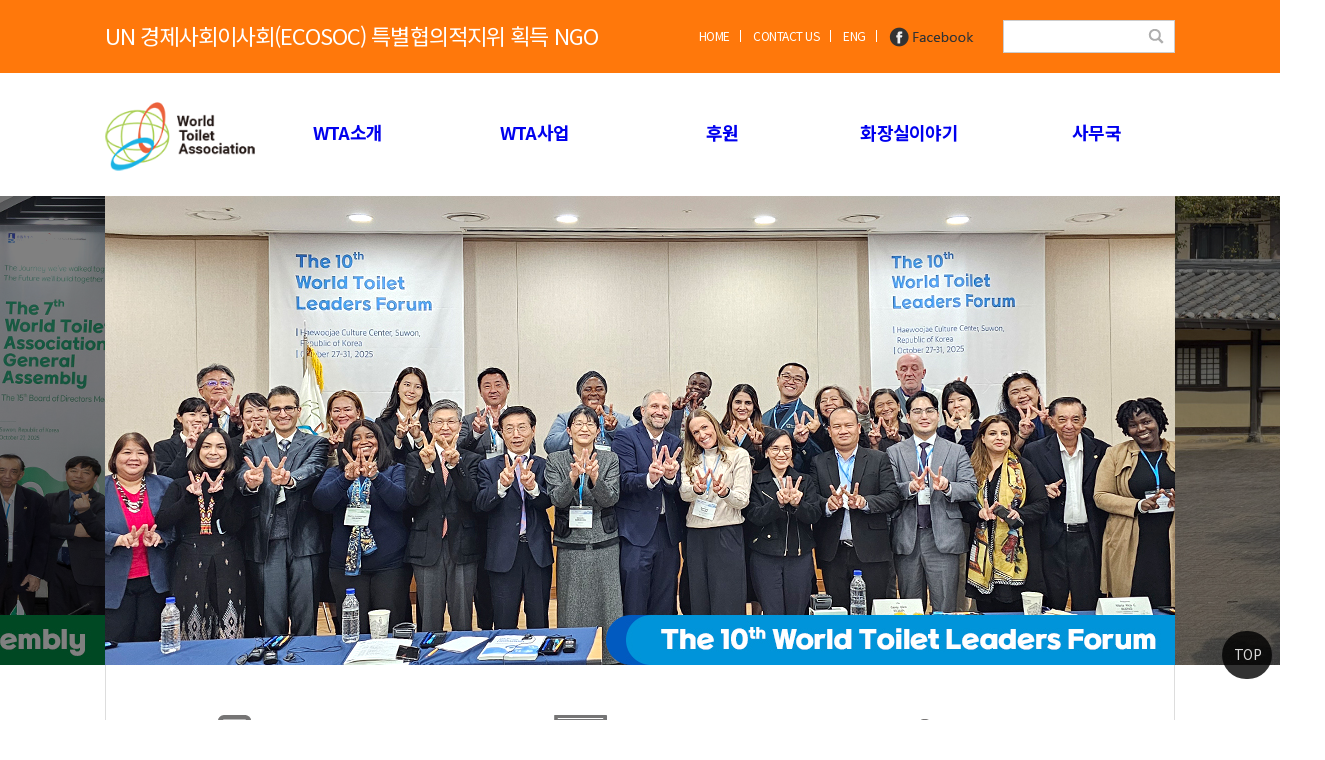

--- FILE ---
content_type: text/html
request_url: http://withwta.org/home/?s=41&startPage=5&find_key=user_cat&sort_key=user_signdate&sort_value=desc
body_size: 27450
content:
<!DOCTYPE html>
<html lang="ko">
<head>
<meta http-equiv="Content-Type" content="text/html; charset=euc-kr" />
<title>World Toilet Association</title>
<meta charset="euc-kr">
<meta http-equiv="X-UA-Compatible" content="IE=edge">
<link href="../cmn/style.css?ver=1215" rel="stylesheet">
<script src="../js/jquery-1.11.2.min.js"></script>
	<script src="../js/jquery.bxslider.min.js"></script>
<script type="text/javascript" src="../js/script.js"></script>

<script language="JavaScript">
var uAgent = navigator.userAgent.toLowerCase();
var mobilePhones = new Array('iphone','ipad','android','blackberry','windows ce','nokia','webos','opera mini','sonyericsson','opera mobi','iemobile');
for(var i=0;i<mobilePhones.length;i++)
if(uAgent.indexOf(mobilePhones[i]) != -1)
 document.location="http://www.withwta.org/m/";
 
 
</script>
<script>
function eventShow() {
$('#popup').append( 
/* '<div id="event-pop-up" style="position:absolute; margin-left:10px; top:40px; z-index:99999;">'+
'<form name="notice_form">'+
'<div style="position:relative;padding:0 0 26px 0;border:1px #999999 solid"><table border="0" cellPadding="0" cellSpacing="0">'+
'<tr>'+
'<td ><a href="sub_01_view.php?idx=149&s=41"><img src="../images/pop_20250813.jpg" border="0"></a></td>'+
'</tr>'+
'</TABLE></div>'+
'<div style="position:absolute;bottom:0px;left:0px;width:596px"><table width="100%" border="0" cellpadding="0" cellspacing="0" align="center">'+
'<tr>'+
'<td height="30px" valign="center" style="padding-right:10px;text-align:right;background:#333333">'+
'<input type="checkbox" id="today-close" name="chkbox" ONCLICK="eventTodayHide()" style="vertical-align:middle"/>' +
'<label for="today-close"><span style="font-size:11px;color:#ffffff"> 오늘 하루 이 창을 열지 않음</span></label> <a href="javascript:eventHide();"><span style="font-size:11px;color:#ffffff">[닫기]</span></a></td>' +
'</tr>'+
'</table></div>'+
'</form>'+
'</div>'  */
    
    
    
/* 

'<div id="event-pop-up2" style="position:absolute; left:50%; top:100px; margin-left:-300px; z-index:99999;">'+
'<form name="notice_form2">'+
'<div style="position:relative;padding:0 0 26px 0;border:1px #333333 solid"><table border="0" cellPadding="0" cellSpacing="0">'+
'<tr>'+
'<td ><img src="../images/pop_20240731.jpg"  border="0"   /></td>'+
'</tr>'+
'</TABLE></div>'+
'<div style="position:absolute;bottom:0px;left:0px; margin:0"><table width="601" border="0" cellpadding="0" cellspacing="0" align="center" style="margin:0">'+
'<tr>'+
'<td height="30px" valign="center" style="padding-right:10px;text-align:right;background:#333333;vertical-align:middle">'+
'<input type="checkbox" id="today-close2" name="chkbox" ONCLICK="eventTodayHide2()"  style="vertical-align:middle"/>' +
'<label for="today-close2"><span style="font-size:11px;color:#ffffff"> 오늘 하루 이 창을 열지 않음</span></label> <a href="javascript:eventHide2();"><span style="font-size:11px;color:#ffffff">[닫기]</span></a></td>' +
'</tr>'+
'</table></div>'+
'</form>'+

'</div>'  
     */
    
);
}



//eventHide() 는 닫기버튼을 눌를때 Div를 제거합니다.


function eventHide() {	
$('#event-pop-up').remove();
}

//쿠키 설정 및 체크부분입니다.
function setCookie( name, value, expiredays ) {
var todayDate = new Date();
todayDate.setDate( todayDate.getDate() + expiredays );
document.cookie = name + "=" + escape( value ) + "; path=/; expires=" + todayDate.toGMTString() + ";"
}
function getCookie( name ) {
var nameOfCookie = name + "=";
var x = 0;
while ( x <= document.cookie.length )
{
var y = (x+nameOfCookie.length);
if ( document.cookie.substring( x, y ) == nameOfCookie ) {
if ( (endOfCookie=document.cookie.indexOf( ";", y )) == -1 )
endOfCookie = document.cookie.length;
return unescape( document.cookie.substring( y, endOfCookie ) );
}
x = document.cookie.indexOf( " ", x ) + 1;
if ( x == 0 )
break;
}
return "";
}

//쿠키 설정여부체크
function eventCookieChk(){

	if ( getCookie("eventDiv") != "checked" ) {
	eventShow();
	//eventHide(); //팝업내림 1020
	}else{
	eventHide();
	}
	
	if ( getCookie("eventDiv2") != "checked" ) { //2nd
	eventShow2();
	//eventHide(); //팝업내림 1020
	}else{
	eventHide2();
	}
	
	if ( getCookie("eventDiv3") != "checked" ) { //3rd
	eventShow3();
	//eventHide(); //팝업내림 1020
	}else{
	eventHide3();
	}

}
//오늘하루 보지 않음 체크여부에 따라 쿠키를 설정할것인지 아닌지를 결정합니다.

	
function eventTodayHide() {
	if ( $('#today-close:checked') ){
		setCookie( "eventDiv", "checked" , 1 );
		$('#event-pop-up').remove();
	}
	//eventHide();
	//$('#event-pop-up').remove();
	}
	
function MM_openBrWindow(theURL,winName,features) {
window.open(theURL,winName,features);
}

/////////////////////////// 추가 디자인 팝업 -_- 끝
 //2nd
function eventHide2() {	
$('#event-pop-up2').remove();
}
//쿠키 설정 및 체크부분입니다.
function setCookie2( name, value, expiredays ) {
var todayDate = new Date();
todayDate.setDate( todayDate.getDate() + expiredays );
document.cookie = name + "=" + escape( value ) + "; path=/; expires=" + todayDate.toGMTString() + ";"
}
function getCookie2( name ) {
var nameOfCookie = name + "=";
var x = 0;
while ( x <= document.cookie.length )
{
var y = (x+nameOfCookie.length);
if ( document.cookie.substring( x, y ) == nameOfCookie ) {
if ( (endOfCookie=document.cookie.indexOf( ";", y )) == -1 )
endOfCookie = document.cookie.length;
return unescape( document.cookie.substring( y, endOfCookie ) );
}
x = document.cookie.indexOf( " ", x ) + 1;
if ( x == 0 )
break;
}
return "";
}

//오늘하루 보지 않음 체크여부에 따라 쿠키를 설정할것인지 아닌지를 결정합니다.
	
function eventTodayHide2() {
	if ( $('#today-close2:checked') ){
		setCookie( "eventDiv2", "checked" , 1 );
		$('#event-pop-up2').remove();
	}
	//eventHide();
	//$('#event-pop-up').remove();
	}
//////////////////////////////////////////////////////////////////////////////	
//3rd
function eventHide3() {	
$('#event-pop-up3').remove();
}
//쿠키 설정 및 체크부분입니다.
function setCookie3( name, value, expiredays ) {
var todayDate = new Date();
todayDate.setDate( todayDate.getDate() + expiredays );
document.cookie = name + "=" + escape( value ) + "; path=/; expires=" + todayDate.toGMTString() + ";"
}
function getCookie3( name ) {
var nameOfCookie = name + "=";
var x = 0;
while ( x <= document.cookie.length )
{
var y = (x+nameOfCookie.length);
if ( document.cookie.substring( x, y ) == nameOfCookie ) {
if ( (endOfCookie=document.cookie.indexOf( ";", y )) == -1 )
endOfCookie = document.cookie.length;
return unescape( document.cookie.substring( y, endOfCookie ) );
}
x = document.cookie.indexOf( " ", x ) + 1;
if ( x == 0 )
break;
}
return "";
}

//오늘하루 보지 않음 체크여부에 따라 쿠키를 설정할것인지 아닌지를 결정합니다.
	
function eventTodayHide3() {
	if ( $('#today-close3:checked') ){
		setCookie( "eventDiv3", "checked" , 1 );
		$('#event-pop-up3').remove();
	}
	//eventHide();
	//$('#event-pop-up').remove();
	}   
    
</script>
<!--[if lt IE 9]>
<script src="http://html5shiv.googlecode.com/svn/trunk/html5.js"></script>
<script src="http://ie7-js.googlecode.com/svn/version/2.1(beta4)/IE9.js"></script>
<![endif]-->
<!--[if lt IE 8]>
<script src="http://ie7-js.googlecode.com/svn/version/2.1(beta4)/IE8.js"></script>
<![endif]--> 
<!--[if lt IE 7]>
<script src="http://ie7-js.googlecode.com/svn/version/2.1(beta4)/IE7.js"></script>
<![endif]-->
</head>
<body>
<!-- wrap -->
<div id="wrap">
  <!-- header -->
  <meta http-equiv="Content-Type" content="text/html; charset=euc-kr" />
<div id="header">
	<div class="top_line_box">
		<div class="wrapper">           
			<div class ="header_notice">UN 경제사회이사회(ECOSOC) 특별협의적지위 획득 NGO	</div>
			
			
			<div class="top_line">
					<!--<ul>
					<li><a href="./">HOME</a></li>
					<li><a href="c1.php?s=51">CONTACT US</a></li>
					<li class="last"><a href="../home_en/sub_01.php?s=41">ENG</a></li>
					</ul>
					<ul class="social">

						<li style="letter-spacing:-1px"><a href="http://www.facebook.com/withwta" title="facebook" target="_blank"><img src="../images/icon_facebook.png" alt="facebook" /></a></li>
					</ul>-->
					<p class="top_line_cell_1"><a href="./">HOME</a></p>
					<p class="top_line_cell_1"><a href="c1.php?s=51">CONTACT US</a></p>
					<p class="top_line_cell_1"><a href="../home_en/sub_01.php?s=41">ENG</a></p>
					<p class="top_line_cell_1"><a href="http://www.facebook.com/withwta" title="facebook" target="_blank"><img src="../images/icon_facebook.png" alt="facebook" /></a></p>
				</div>
			
			
				<div class="search_new">
				  <input type="text" class="srch_input" title="사이트 내 전체검색" />
				  <input type="image" class="btn_srch" src="../images/btn_srch.png" alt="검색" />
				</div>
			
			
			
			</div>
	</div>
	
	
	
	
	
    <!--<div class="wrapper">
      <div class="gnb">
        
     
      </div>
		
		
    </div>-->
    <div class="gnb gnbbox" id="gnb_new">
      <div class="wrapper">
       <h1 class="logo_new"><a href="./"><img src="../images/img_logo.png?ver=1215" alt="world toilet Association" border="0" /></a></h1>
       
		  
		  <div id="header2"  class="header2" >
  <div class="wrapper">
		<div class=" gnbbox_new">
		<div class="gnb_new">
          <p><a href="i1.php?s=11">WTA소개</a></p>          
          <p><a href="w1.php?s=21">WTA사업</a></p>          
          <p><a href="s1.php?s=31">후원</a></p>          
          <p><a href="sub_01.php?s=41">화장실이야기</a></p>
          <p class="last"><a href="c1.php?s=51">사무국</a></p>
        </div>
		</div>
		</div>
	
	
	
<div class="allmenu">
		<div class="wrapper">			
			
		<div class="allmenu_box_1">
			<p class="menu_2"><a href="i1.php?s=11">WTA란</a></p>		
			<p class="menu_2"><a href="i2.php?s=12">환영의 글</a></p>		
			<p class="menu_2"><a href="i3.php?s=13">연혁</a></p>		
			<p class="menu_2"><a href="i4.php?s=14">회원</a></p>		
			<p class="menu_2"><a href="i5.php?s=15">조직도</a></p>
			</div>
		
		
		<div class="allmenu_box_2">
		<p class="menu_2"><a href="w1.php?s=21">희망의 화장실 프로젝트</a></p>		
		<p class="menu_2"><a href="w2.php?s=22">세계 화장실 리더스 포럼</a></p>		
		<p class="menu_2"><a href="w6.php?s=26" style="letter-spacing:-1px;line-height:20px; padding:6px 0 6px 0">세계화장실총회 및 <br>
국제 화장실문화 컨퍼런스</a></p>		
		<p class="menu_2"><a href="w4.php?s=24">국제협력사업</a></p>			
		<p class="menu_2"><a href="w3.php?s=23">연구조사 및 학술</a></p>			
		<p class="menu_2"><a href="w5.php?s=25">세계 화장실문화 유스포럼</a></p>	
			</div>
		
		
		<div class="allmenu_box_3">
		<p class="menu_2"><a href="s1.php?s=31">토일렛 엔젤 </a></p>
		<p class="menu_2"><a href="s2.php?s=32">기업후원</a></p>
		<p class="menu_2"><a href="s3.php?s=33">일반후원</a></p>
		<!-- <p class="menu_2"><a href="s4.php?s=34">기부금 영수증</a></p> -->
			</div>
		
			
			
		<div class="allmenu_box_4">
		<p class="menu_2"><a href="sub_01.php?s=41">공지사항</a></p>
			<p class="menu_2"><a href="b2.php?s=42">미디어</a></p>
			<p class="menu_2"><a href="b3.php?s=43">정보게시판</a></p>
			<p class="menu_2"><a href="b4.php?s=44">갤러리</a></p>
			<p class="menu_2"><a href="https://www.youtube.com/channel/UC7uTsJdUpXF2GqsIIHlGN1w" target="_blank">영상자료실</a></p>
			</div>
		
		
		<div class="allmenu_box_5">
		<p class="menu_2"><a href="c1.php?s=51">오시는 길</a></p>
			</div>
		
		
		
		</div>
		
		
		
		</div>

</div>
      
         
		  
		  
      </div>
    </div>
	
  </div>

<!--<div class ="header_notice">UN 경제사회이사회(ECOSOC) 특별협의적지위 획득 NGO	</div>-->





  <script type='text/javascript'>
	
	$( document ).ready( function() {
        $( window ).scroll( function() {
          if ( $( this ).scrollTop() > 200 ) {
            $( '.C_totop' ).fadeIn();
          } else {
            $( '.C_totop' ).fadeOut();
          }
        } );
        $( '.C_totop' ).click( function() {
          $( 'html, body' ).animate( { scrollTop : 0 }, 400 );
          return false;
        } );
      } );

</script>
<div class="C_totop">

   <a href="#" class="top"><span style="color:#ffffff">TOP</span></a>

  </div>  <!-- // header -->
  <!-- container -->
  <div id="container" >
	  
	  <!--<div class="front"  >
    	<div class="mainslider" style="min-width:1070px;">
			            <div class="items" style="background:url(../images_mainvisual/60a374882c466.jpg) no-repeat 50% 50%;min-width:1070px;"></div>
						
			            <div class="items" style="background:url(../images_mainvisual/60a3749d08a48.jpg) no-repeat 50% 50%;min-width:1070px;"></div>
						
			            <div class="items" style="background:url(../images_mainvisual/691ea7c7bb62d.jpg) no-repeat 50% 50%;min-width:1070px;"></div>
						
						
						
		</div>
    
		
	</div>-->
    <div class="main_visual" style="display:">
		
        <div class="slider">
          <div class="bd">
            <div class="tempWrap">
				
            <ul>
              <li><img src="../images_mainvisual/691ea7c7bb62d.jpg" ></li>              
              <li><img src="../images_mainvisual/691ea7c7bce7f.jpg" /></li>
              <li><img src="../images_mainvisual/691ea7c7bd4a0.jpg"  ></li>              
              <!--<li><img src="../images/mainvisual_2.jpg" /></li>-->
            </ul>
            </div>
          </div>
			
		  <div class="pnBtn prev"> <span class="blackBg"></span> <a style="display: none;" class="arrow" href="javascript:void(0)"></a> </div>
          <div class="pnBtn next"> <span class="blackBg"></span> <a style="display: none;" class="arrow" href="javascript:void(0)"></a> </div>
          
        </div>
        <script src="../js/superslide.2.1.js"></script>
        <script type="text/javascript">
        jQuery(".slider .bd li").first().before( jQuery(".slider .bd li").last() );
        jQuery(".slider").hover(function(){
           jQuery(this).find(".arrow").stop(true,true).fadeIn(300) 
           },function(){ 
            jQuery(this).find(".arrow").fadeOut(300) });        
           jQuery(".slider").slide(
            { titCell:".hd ul", mainCell:".bd ul", effect:"leftLoop",autoPlay:true, vis:3,autoPage:true, trigger:"click"}  //자동슬라이드 다시 살릴 때 살림 20150224
			//{ titCell:".hd ul", mainCell:".bd ul", effect:"leftLoop",autoPlay:false, vis:3,autoPage:false, trigger:"click"}
          );
        </script>

    </div>
	  
	<!-- S:front -->
	
	<!-- E:front -->  
	  
	  
	  
    <!-- contents -->
    <div id="contents" style="overflow:hidden">
      <div class="wrapper">
        <div class="main_quick_box">
          
			
			
			<!-- <div class="main_quick_cell" style="background-image:url('../images/icon_main011.png')">
				<a href="w7.php?s=27"><p class="main_quick_txt">2018년<br /> 대한적십자사<br /> 헌혈기부권사업</p></a>
				</div> -->
			
			<div class="main_quick_cell" style="background-image:url('../images/icon_main01.png')">
				<a href="w1.php?s=21"><p class="main_quick_txt">희망의<br />화장실<br />프로젝트</p></a>
				</div>
			
			<div class="main_quick_cell" style="background-image:url('../images/icon_main02.png')">
				<a href="w2.php?s=22" ><p class="main_quick_txt">세계<br /> 화장실 리더스<br /> 포럼</p></a>
				</div>
			
			<div class="main_quick_cell" style="background-image:url('../images/icon_main03.png')">
				<a href="w6.php?s=26"><p class="main_quick_txt">세계화장실총회 &<br> 국제 화장실문화<br /> 컨퍼런스</p></a>
				</div>
			
			
        </div>
        <div class="recents_works" >
          <article class="article">
               <span class="more"><a href="sub_01.php?s=41"><img src="../images/img_more.jpg" alt="more" /></a></span>
               <h3>새소식<!--<img src="../images/img_text_new.png" alt="새소식" />--></h3>
               <ul class="news">
               
<!--<ul class="news">-->
<li>
	<a href="sub_01_view.php?idx=170&s=41" >
    	<span class="thumb"><img src="../news_listthm/list_nopic.png" width="74" height="74" border="0"  /></span>
        <span class="content" >
        	<p class="title"><strong>2026 개도국 공중화장실 설치지원사업 제안서 공모</strong></p>
            <p class="news_txt">온라인 접수링크&nbsp;:&nbsp;https://forms.gle/12huBTx3TV7pqJsD8&nbsp;*&nbsp;개발도상국 공중화장실...</p>
        </span>
	</a>
                          
</li>
<!--</ul>-->                
               </ul>
          </article>
          <article class="article">
            <span class="more"><a href="b4.php?s=44"><img src="../images/img_more.jpg" alt="more" /></a></span>
            <h3>갤러리<!--<img src="../images/img_text_gallery.png" alt="갤러리" />--></h3>
               
		    <div class="main_gallery">
				  <a href="b4_view.php?s=44&idx=204"><div class="main_pic" style="background-image:url(../gal_listthm/69571335aef74.jpg); border:1px #cccccc solid"></div></a>
				  <a href="b4_view.php?s=44&idx=203"><div class="main_pic" style="background-image:url(../gal_listthm/6916e003a0132.jpg); border:1px #cccccc solid"></div></a>
				  <a href="b4_view.php?s=44&idx=202"><div class="main_pic" style="background-image:url(../gal_listthm/6879ee6e25691.jpg); border:1px #cccccc solid"></div></a>
		    </div>
          </article>
          <article class="article " style="border-right:0px;  padding:2px 0 2px 0px; width:353px">
             <!--<h3 class="facebook"><img src="../images/img_text_facebook.png" alt="페이스북" /></h3>-->
             <iframe src="http://www.facebook.com/plugins/likebox.php?href=http%3A%2F%2Fwww.facebook.com%2Fwithwta&width=350&height=220&colorscheme=light&show_faces=false&border_color=%23ffffff&stream=true&header=false" width="350" height="220" frameborder="0"  name="page" scrolling="yes" style="overflow-x:hidden" ></iframe>
          </article>
        </div>
      </div>
     
    </div>
    <!-- // contents -->
     <div class="catchphrase">
        <div class="wrapper">
            <!--<ul>
            <li><img src="../images/img_catch01.png" alt="what we do the wta's love" /></li>
            <li><img src="../images/img_catch02.png" alt="" />새로운 휴머니즘 운동</li>
            <li><img src="../images/img_catch03.png" alt="" />글로벌 블루칩</li>
            <li class="last"><img src="../images/img_catch04.png" alt="" />생활 인프라 확충의 사회공헌</li>
            </ul>-->
			<div class="catchphrase_cell_1"><img src="../images/img_catch01.png" alt="what we do the wta's love" />
				</div>
			
			<div class="catchphrase_cell_2"><img src="../images/img_catch02.png" alt="" /><p>새로운 휴머니즘 운동</p>
				</div>
			
			<div class="catchphrase_cell_2"><img src="../images/img_catch03.png" alt="" /><p>글로벌 블루칩</p>
				</div>
			
			<div class="catchphrase_cell_2"><img src="../images/img_catch04.png" alt="" /><p>생활 인프라 확충의 사회공헌</p>
				</div>
        </div>
    </div>
  </div>
  <!-- // container -->
  <!-- footer -->
  <meta http-equiv="Content-Type" content="text/html; charset=euc-kr" />
<div class="banner" >
	<div style="padding:0 0 0 52px">
    <ul style="padding-left:0">
            <li style="margin-left:0px"><a href="http://www.mois.go.kr/frt/a01/frtMain.do" target="_blank"><img src="../images/logo_mis.png?ver=0111" alt="행정안전부" width="217"  border="0" /></a></li>
            <li><a href="http://www.gg.go.kr" target="_blank"><img src="../images/banner_gg.jpg" alt="경기도" width="217" height="57" border="0" /></a></li>            
            <li ><a href="https://www.suwon.go.kr" target="_blank"><img src="../images/logo_suwn.png?ver=0111" alt="수원시" width="217" height="57" border="0" /></a></li>
            <li ><a href="https://www.haewoojae.com:40002/Default.asp" target="_blank"><img src="../images/banner_hwj.jpg" alt="해우재" width="217" height="57" border="0" /></a></li>
            <!--<li style="margin-right:0px"><a href="http://www.toiletschina.com" target="_blank"><img src="../images/logo_mte.png"  alt="mte" width="56" height="77" border="0" ></a></li>-->
      </ul>
            <ul style="padding-left:0">
            <li style="margin-left:0px"><a href="http://www.toilet.or.kr/" target="_blank"><img src="../images/banner_kta_new.jpg" alt="한국화장실협회" width="217" height="57" border="0" /></a></li>
            <li><a href="http://www.restroom.or.kr/" target="_blank"><img src="../images/banner_ccr.jpg" alt="화장실문화시민연대" width="217" height="57" border="0" /></a></li>            
            
            <li ><a href="http://www.redcross.or.kr/main/main.do" target="_blank"><img src="../images/banner_kb.jpg" alt="KINBA"  width="217" height="57" border="0" /></a></li>
            <li ><a href="http://www.susana.org" target="_blank"><img src="../images/banner_susana.jpg" alt=""  width="217" height="57" border="0" /></a></li>
            <!--<li style="margin-right:0px"><a href="http://www.toiletschina.com" target="_blank"><img src="../images/logo_mte.png"  alt="mte" width="56" height="77" border="0" ></a></li>-->
            </ul>
    </div>
</div>
<div id="footer" >

  
    <div class="footerdiv">
    <div class="wrapper">
        <section class="section">
            <div class="sitemap">
                <dl class="first" >
                    <dt>WTA 소개</dt>
                    <dd><a href="i1.php?s=11">WTA란</a></dd>
                    <dd><a href="i2.php?s=12">환영의 글</a></dd>
                    <dd><a href="i3.php?s=13">연혁</a></dd>
                    <dd><a href="i4.php?s=14">회원</a></dd>
                    <dd><a href="i5.php?s=15">조직도</a></dd>
                </dl>
                <dl class="wd">
                    <dt>WTA 사업</dt>
                    <dd><a href="w1.php?s=21">희망의 화장실 프로젝트</a></dd>
                    <dd><a href="w2.php?s=22">세계 화장실 리더스 포럼</a></dd>
                    <dd style="letter-spacing:-1px"><a href="w6.php?s=26">세계화장실총회<br>국제 화장실문화 컨퍼런스</a></dd>
                    <dd><a href="w4.php?s=24">국제협력사업</a></dd>
                    <dd><a href="w3.php?s=23">연구조사 및 학술</a></dd>
                    
                    <dd><a href="w5.php?s=25">세계 화장실문화 유스포럼</a></dd>
                    
                </dl>
                <dl class="wd02">
                    <dt>후원</dt>
                    <dd><a href="s1.php?s=31">토일렛 엔젤</a></dd>
                    <dd><a href="s2.php?s=32">기업후원</a></dd>
                    <dd><a href="s3.php?s=33">일반후원</a></dd>
                    <dd><a href="s4.php?s=34">기부금 영수증</a></dd>
                </dl>
                <dl class="wd03">
                    <dt>화장실이야기</dt>
                    <dd><a href="sub_01.php?s=41">공지사항</a></dd>
                    <dd><a href="b2.php?s=42">미디어</a></dd>
                    <dd><a href="b3.php?s=43">정보게시판</a></dd>
                    <dd><a href="b4.php?s=44">갤러리</a></dd>
                    <dd><a href="https://www.youtube.com/channel/UC3KtkuMLmUdq0tqb16g008g" target="_blank">영상자료실</a></dd>
                </dl>
                <dl class="wd02 last">
                    <dt>사무국</dt>
                    <dd><a href="c1.php?s=51">오시는 길</a></dd>
                    <!--<dd><a href="c1.php?s=51#r">오시는 길</a></dd>-->
                </dl>
            </div>
            <div class="foo_menu" >
                <!--<ul>
                <li><a href="#">개인정보보호정책</a></li>
                <li><a href="#">이용약관</a></li>
                <li class="last"><a href="#">이메일무단수집거부</a></li>
                </ul>-->
                <div class="clear"></div>
                <address class="address" style="padding-right:5px; padding-top:13px">
                    <p>수원시 장안구 장안로 463 해우재문화센터 3층</p>
                    <p>대표자 이재준 | 사업자 등록번호 105-82-16405</p>
                    <p>E-MAIL wta@withwta.org</p>
                </address>
                <div class="contact">
                    <span class="img" style="margin-top:12px">
                        <img src="../images/img_tel.png" alt="tel" />
                    </span>
                    <span class="number">
                        <p>TEL 031-221-4051</p>
                        <p style="margin-top:5px">FAX 031-221-4053</p>
                    </span>
                    
                </div>
            </div>
        </section>
        
    </div>
    </div>
    <div class="copy">
    	<div class="wrapper">
            <p>COPYRIGHT&COPY;2015, WORLD TOILET ASSOCIATION, ALL RIGHT RESERVED</p>
            <ul class="social">
            <li><a href="http://www.facebook.com/withwta" title="facebook" target="_blank"><img src="../images/img_facebook.png" alt="facebook" /></a></li>
            <!--<li><a href="#"><img src="../images/img_twitter.png" alt="twitter" /></a></li>-->
            </ul>
           </div>
        </div>
  </div>
  <script>
  $(function() {
  
	  $('.slideToggle .btn_toggle').on('click',function(){
		if($(this).hasClass('open')){
			$(this).removeClass('open').siblings('p').slideUp();
			$(this).children().attr('src',$(this).children().attr('src').replace('_top.gif','_bottom.gif')).attr('alt','열기');
			
			}else{
			$(this).addClass('open').siblings('p').slideDown();
			$(this).children().attr('src',$(this).children().attr('src').replace('_bottom.gif','_top.gif')).attr('alt','닫기');
			};
		});
	});
  </script>  <!-- // footer -->
</div>
<!-- // wrap -->
    <script>
	$(function() {
		$('.mainslider').bxSlider({
			auto: true,
			pager: true,
			controls: false,
			mode: 'fade'  //fade, horizontal, vertical
		});
	});

	</script>
    
 <div id="popup" style="display: ">

<script>
$(function () {
eventCookieChk();
});
</script>

</div>   
    
    
</body>

<script>
  
   /*$("#gnb_new>div>ul>li>a").bind("mouseenter focusin", function(){
    if($("#gnb_new").height() < 121) {
      $("#gnb_new").stop().animate({height : 300}, 300)    
    }
    $("#gnb_new>div>ul>li.on").removeClass("on");
    $(this).parent().addClass("on");
    $("#gnb_new").css('border-bottom','1px solid #83b7d7');
    $("#area_info").stop().animate({height : 120}, 300);
    $(".submenu").show();
    $(".tit_info").removeClass("on");
  });
  $("#gnb_new ul.submenu>li>a").bind("mouseenter focusin", function(){
    if(!$(this).parent().parent().parent().hasClass("on")) {
      $("#gnb_new>div>ul>li.on").removeClass("on");
      $(this).parent().parent().parent().addClass("on");
      $("#gnb_new").css("height", "300px");
    }
  });
  $("#gnb_new").bind("mouseleave", function(){
    $("#gnb_new>div>ul>li.on").removeClass("on");
    $("#gnb_new").css('border-bottom','0');
    $("#gnb_new").stop().animate({height : 120}, 300);
      $(".submenu").hide();
  });
      
    
    $(".gallery li:nth-child(3n)").css("margin-right","0");*/
</script>
<map name="Mapmv">
                <area shape="circle" coords="992,371,37" href="s1.php?s=31">
              </map>
</html>

--- FILE ---
content_type: text/css
request_url: http://withwta.org/cmn/style.css?ver=1215
body_size: 43507
content:

/* @import url(http://fonts.googleapis.com/earlyaccess/nanumgothic.css); */


@import url(http://fonts.googleapis.com/earlyaccess/notosanskr.css); font-family: 'Noto Sans KR', sans-serif;
@import url("http://fonts.googleapis.com/css?family=Roboto:400,300,100,500,700");

/* Basic Tags */
body,p,h1,h2,h3,h4,h5,h6,ul,ol,li,dl,dt,dd,table,th,td,form,fieldset,legend,input,textarea,button,select {margin:0; padding:0;}
body,input,textarea,select,button,table,div,p {font-family: 'Noto Sans KR', sans-serif;  font-size:14px; line-height: 1em; letter-spacing: -0.04em; margin:0; padding:0;}
img,fieldset {border:0;}
ul,ol {list-style:none;}
em,address {font-style:normal;}
a {text-decoration:none;}
a:hover,a:active,a:focus {text-decoration:none;}
article,aside,dialog,footer,header,section,footer,nav,figure {display:block; margin:0; padding:0;} /* html5 tags */
button {cursor:pointer;}
.blind{position:absolute; top:-9999px; left:-9999px; height:0; line-height:0; text-indent:-9999em; display:none;}

/* Fire Fox button style bug */
button::-moz-focus-inner {padding:0; border:0;}

/* common */
.clear{clear:both;}
.br0{border-right:0 !important;width:304px !important;}
.wrapper{width:1070px;margin:0 auto;position: relative;}
#wrap{float:left;width:100%;background-color: #FFF}
/* #header{float:left;width:100%;height:120px;background-color: #FFF;} */
#header{
    width:100%;
    /*height:166px;*/
    height:196px;
    background-color: #FFF;
}
#container{float:left;width:100%;position: relative;}
#contents{float:left;width:100%}
/* #contents .wrapper{background: #fff;position: relative;top:-40px;} */

#contents .wrapper{background: #fff;position: relative;top:0px;}

/*#footer{float:left;width:100%;height:477px;background:url(../images/bg_footer.jpg) repeat-x; }*/
/*#footer{float:left;width:100%;height:477px;background:#f6f6f6}*/ /* 배너들어갈때  */
#footer{float:left;width:100%;height:372px;background:#f6f6f6}

/*header*/
.top_line_box{background-color:#ff780b !important; }
.top_line{
    position: absolute;
    right:200px;
    top:0px;
    width:317px;
    border:0px solid #cccccc;
    z-index:600;
    background: none; 
    text-align:right;
    height:44px;
    padding-top:27px;
}
/* .top_line ul{margin-top:15px;}
.top_line ul li{float:left;}
.top_line ul li a{color:#999999;font-size: 11px;padding: 0 8px;background: url(../images/img_bg_li02.png) no-repeat right center}
.top_line ul li.last a{background: none}
.top_line ul.social li a{background:none; margin-left:0px}
div.gnb{float:left;width: 100%;position: relative;} */

.top_line_cell_1 {
    display:inline-block; 
    padding:0px 10px 0 10px; 
    border-right:1px #ffffff solid; 
	color:#333333; 
    font-size:12px; 
    line-height:12px;
	}
.top_line_cell_1 a {
    color:#ffffff;
}
.top_line_cell_1:last-child {padding-right:0; border-right:none}
.top_line_cell_1 img {vertical-align:middle}
/****************************************/

#gnb_new{position:relative; border:0px #ff0000 solid }

/* div.gnb h1.logo{float:left;width:137px;margin-left:48px;margin-right:68px;margin-top:15px;} */
div.gnb h1.logo{float:left;width:150px;margin-left:48px;margin-right:68px;margin-top:0px;}
.logo_new{
	/* width:137px;  */
	width:150px; 
	position:absolute; 
	top:10px; 
	left:0; 
	}
.logo_new img {
	width:100%;
}
.search_new{text-align:right;  position:absolute; top:20px;  right:0; width:200px ;}
.search_new .srch_input{width:170px;height:31px;line-height:31px;border:1px solid #cdcdcd;}
.search_new .btn_srch{position: absolute;right:10px;top:8px;}

ul.gnb{float:left;width:610px;margin-top:65px;position:relative; }


.header2 {border:0px #0000ff solid; width:920px; position:absolute; top:34px; right:0; }
.gnbbox {border-bottom:0px #999999 solid;}
/* .header_notice {background:#77a929; color:#ffffff; text-align:center; line-height:40px; font-size:18px; font-weight:bold} */
/* .header_notice {background:#E0EFF7; color:#0068AB; text-align:center; line-height:40px; font-size:14px; font-weight:normal; border-top:1px #cccccc dashed; border-bottom:1px #cccccc dashed} */

.header_notice {
    color:#ffffff; 
    font-weight:bold ;
    text-align:left; 
    line-height:70px; 
    font-size:22px; 
    font-weight:normal;  
    width:500px; 
    border:0px #ff0000 solid; 
    padding-bottom:3px;
}


.gnbbox_new{
	background-color: #ffffff;
	z-index:500;
	 position:relative; 
	 width:920px; 
	 border:0px #ff0000 solid; 
	 height:86px;
}
.gnb_new{position:relative;}
.gnb_new p {display:inline-block; width:14%;  margin:0 28px 0 28px; text-align:center; font-size:18px; }
.gnb_new p:last-child { margin:0 0px 0 28px; }
.gnb_new a {line-height:50px; font-weight:bold}


	.allmenu{display:none;background:#f9f9f9;position:absolute;top:84px;left:0;width:100%;height:250px;z-index:200; border-bottom:1px #cccccc solid}
	/* .allmenu .menu > li{border-right:1px solid #92786d;float:left;height:235px;width:20%;box-sizing:border-box;}
	.allmenu .menu > li:first-child{border-left:1px solid #92786d;}
	.allmenu .menu > li > a{font-size:22px;line-height:26px;color:#fff;padding:20px 0 15px 15px;display:block;} */
	/* .allmenu .depth li{line-height:32px;font-size:17px;color:#fff;padding:0 0 0 15px;}
	.allmenu .depth li a{color:#fff;display:block;}
	.allmenu .depth li a:hover{color:#fff;}
	.allmenu .over{background:url(../20images/bg_ov.png) repeat;} */

	.menu_1 {font-size:20px; color:#000000; font-weight:bold; padding-bottom:4px; border-bottom:1px #ffffff solid; padding-left:0px}
	.menu_2 {font-size:14px; color:#000000; margin-top:2px; margin-bottom:10px; padding-left:0px}
	.menu_2 a {color:#000000; line-height:20px }
	.menu_2 a:hover {color: #019cdc}
	
	.allmenu_box_1 {display:inline-block; margin-left:-2px; margin-right:2px; position:absolute; top:20px; left:62px; width:auto; border-left:1px #cccccc solid; padding-left:20px}
	.allmenu_box_2 {display:inline-block; margin-left:-2px; margin-right:2px; position:absolute; top:20px; left:246px; width:auto;  border-left:1px #cccccc solid; padding-left:20px}
	.allmenu_box_3 {display:inline-block; margin-left:-2px; margin-right:2px; position:absolute; top:20px; right:514px; width:auto;  border-left:1px #cccccc solid; padding-left:20px}
	.allmenu_box_4 {display:inline-block; margin-left:-2px; margin-right:2px; position:absolute; top:20px; right:378px; width:auto; border-left:1px #cccccc solid; padding-left:20px}
	.allmenu_box_5 {display:inline-block; margin-left:-2px; margin-right:2px; position:absolute; top:20px; right:176px; width:auto;  border-left:1px #cccccc solid; padding-left:20px}



ul.gnb:after{content:""; clear:both; display:block;}/*********새로 넣은거***************/
ul.gnb li{float:left}
/*ul.gnb li a{display:inline-block;padding:0 22px 0 22px;background:url(../images/img_bar.png) no-repeat right top;color:#505050;font-size:18px; font-weight:bold;}*/
ul.gnb li a{display:inline-block;padding:0 31px 0 31px;color:#505050;font-size:18px; font-weight:bold; height:30px; }
ul.gnb li:first-child a{padding-left:0;}
ul.gnb li.last a{padding-right:0;background:none;}
/****************************************/


/*ul.gnb > li > ul.submenu{display:none;margin-top:20px;height:170px;padding:10px 10px 10px 0px;position:absolute;min-width: 80px; border:1px #ff0000 solid}*/
ul.gnb > li ul{display:none;}/*********새로 넣은거***************/
ul.gnb > li ul{background:#fff; position:absolute; display:none; border:1px solid #e1e1e1}/*********새로 넣은거***************/
ul.gnb > li:nth-child(2) ul{left:138px;}/*********새로 넣은거***************/
ul.gnb > li:nth-child(3) ul{left:275px;}/*********새로 넣은거***************/
ul.gnb > li:nth-child(4) ul{left:370px;}/*********새로 넣은거***************/
ul.gnb > li:nth-child(5) ul{left:533px;}/*********새로 넣은거***************/
/*ul.gnb > li:nth-child(6) ul{left:70px;}*//*********새로 넣은거***************/
/*ul.gnb > li li{border-top:1px solid #e1e1e1; text-align:left;padding:0px 20px 0px 20px;}*//*********새로 넣은거***************/
ul.gnb > li li{ text-align:left;padding:0px 20px 0px 20px;}/*********20150331***************/
ul.gnb > li li:first-child{border-top:none;}/*********새로 넣은거***************/
/*ul.gnb > li li a{min-width:100px;  height:35px; line-height:35px; display:block; font-size:13px; color:#252525; text-decoration:none;}*//*********새로 넣은거***************/
ul.gnb > li li a{min-width:100px;  height:28px; line-height:28px; display:block; font-size:13px; color:#252525; text-decoration:none;}/*********20150331***************/
ul.gnb > li li a:hover{background:#f5f5f5;}/*********새로 넣은거***************/

/*ul.gnb > li > ul.submenu a{display:inline-block;font-size:13px;text-indent: 10px;font-weight:normal; line-height:18px}*/
ul.gnb > li.on > ul.submenu{background-color: #f8f8f8;}
ul.gnb > li > ul.submenu li{float:none;}
ul.gnb > li > ul.submenu li a{background: none;color:#000;padding:0;color:#484848;font-weight: normal}
ul.gnb > li > ul.submenu li a:hover{font-weight: normal;color: #117efa}
.gnbbox{height:120px;background-color: #fff;z-index:500;}



/*container*/
/*.main_menu{float:left;width: 1070px;background: #fff;}
 .main_menu ul{float:left;width:1033px;padding-left:35px;padding-top:46px;padding-bottom:45px;border-right:1px solid #ddd;border-left:1px solid #ddd;}
.main_menu li{float:left;margin-right:42px;}
.main_menu li:first-child{margin-right:75px;}
.main_menu li:first-child a{margin-top:10px;}
.main_menu li a span{letter-spacing: -2px}
.main_menu li.last{margin-right:0;}
.main_menu li a span{position:relative;left:5px;top:-3px;display:inline-block;font-size: 18px;color:#2d2d2d;font-weight:bold} */


.front{height:469px;min-width:1070px;position:relative;padding:0px 0 0;background:#8f8f8f;} 
.front .items{height:469px;}
.front .inner{height:469px;}


.front .bx-pager{z-index:999;position:absolute;top:442px;left:50%; margin-left:-20px;}
.front .bx-pager-item{display:inline-block;margin-left:11px;}
.front .bx-pager-item a{text-indent:999999em;display:block;width:14px;height:14px;background:#b5b5b6;border-radius:8px;color: transparent;}
.front .bx-pager-item a.active{background:#a9e954;color: transparent;}






.main_quick_box {
	width: 1068px; 
	background: #fff; 
	margin:0 auto 0 auto; 
	border-right:1px solid #ddd;
	border-left:1px solid #ddd;
	display:flex;
	justify-content:space-around;
	}
.main_quick_cell {
	display:inline-block; 
	width:24%; 
	height:170px; 
	background-position: 24px 50px; 
	background-repeat:no-repeat; 
	position:relative;
	display:flex;
	justify-content:space-around;
	align-items:center;
	border:0px solid #ddd;
}
.main_quick_txt {
	font-size: 18px; 
	line-height:22px; 
	color:#2d2d2d;
	font-weight:bold; 
	/* position:absolute; 
	top:35px; 
	left:120px; */
	margin-left:100px;
	}


/*.recents_works{float:left;width:1068px;border-left:1px solid #dddddd;border-right:1px solid #dddddd;margin-bottom: 100px;}*/
/* .recents_works{float:left;width:1068px;border-left:1px solid #dddddd;border-right:1px solid #dddddd;margin-bottom: 0px;} */
.recents_works{display:block;width:1068px;border-left:1px solid #dddddd;border-right:1px solid #dddddd;margin-bottom: 0px;  margin:0 auto 0 auto; vertical-align:top;}
/* .recents_works .article{float:left;width:303px;padding:35px 26px 10px 26px;border-top: 1px solid #dddddd;position: relative;border-right: 1px solid #dddddd} */

.recents_works .article{display:inline-block;width:303px;padding:15px 26px 10px 26px;border-top: 1px solid #dddddd;position: relative;border-right: 1px solid #dddddd; margin-right:-2px; vertical-align:top}

.recents_works .article h3{width:304px;padding-bottom: 30px;border-bottom: 1px solid #e7e7e7;margin-bottom: 22px; font-size:20px}
.recents_works .article h3.facebook{padding-bottom: 8px}
.recents_works .article .more{position: absolute;right:0px;top:0px;}
.recents_works .article .more a{display:inline-block;width:29px;height:29px;background: #fafbfc;}
.recents_works .article .news{padding:0; }
.recents_works .article .news li{width:304px;height: 75px;margin-bottom:20px;}
.recents_works .article .news li a{font-size:12px;color:#000; ; line-height:20px}
.recents_works .article .news li a .thumb{float:left;margin-right:10px; width:74px;height:74px; border:1px #cccccc solid}
.recents_works .article .news li a .content{float:left;width:192px;color:#666666;overflow: hidden; padding:0; }
.recents_works .article .news li a .content strong{font-weight: border;color:#000}
.recents_works .article .news li a .content .title{margin-top:0px;margin-bottom: 10px; line-height:20px}
.news_txt { line-height:20px}
.recents_works .article .gallery li{float:left;margin-right:14px;margin-bottom:10px; width:74px; height:50px; border:1px #cccccc solid}
.main_gallery {text-align:center}
.main_pic {display:inline-block;width:90px; height: 90px;  background-position:center center; background-repeat:no-repeat; background-size:cover}


/* .catchphrase{float:left;width:100%;height: 339px;background:#000 url(../images/bg_catch.jpg) no-repeat left top;} */

.catchphrase{float:left;width:100%;height: 339px;background:#000 url(../images/bg_catch.jpg) no-repeat left top;}
.catchphrase ul{float:left;background: url(../images/img_bg_circle.jpg) no-repeat right 104px;margin-top:45px;}
.catchphrase li{float:left;margin-right:48px;width:193px;text-align: center}
.catchphrase li:first-child{width:335px;margin-right:60px;}
.catchphrase li img{margin-bottom:5px;}
.catchphrase li.last{margin-right:0;}

.catchphrase_cell_1 {display:inline-block; width:365px; vertical-align:top; margin-top:40px}
.catchphrase_cell_2 {display:inline-block; width:230px; text-align:center; }
.catchphrase_cell_2 img {margin-top:50px}

/* main slider*/

.main_visual {position:relative;}

.slider {width:100%;min-width:1070px;height:469px;position:relative;overflow:hidden;background:#fff;text-align:center;}
.slider .bd {width:1070px;position:absolute;left:50%;margin-left:-535px}
.slider .bd li {width:1070px;overflow:hidden; position:relative;}
.slider .bd li img {display:block;width:1070px;height:469px;}
.slider .tempWrap {overflow:visible !important}
.slider .tempWrap ul {margin-left:-1070px !important;}
.slider .hd {position:absolute;	width:100%;left:0;z-index:1;height:8px;bottom:40px;}
.slider .hd ul{ width:900px; margin:0px auto; text-align:left}
.slider .hd li {display:inline-block;*display:inline;zoom:1;width:13px;height:13px;line-height:99px;overflow:hidden;margin:0 0px;cursor:pointer;filter:alpha(opacity=60);opacity:0.6;}
.slider .hd li.on {background-position:0 0;filter:alpha(opacity=100);opacity:1;}
.slider .pnBtn {position:absolute;z-index:1;top:0;width:100%;height:472px;cursor:pointer;}
.slider .prev {left:-50%;margin-left:-535px;}
.slider .next {left:50%;margin-left:535px;}
.slider .pnBtn .blackBg {display:block;position:absolute;left:0;top:0;width:100%;height:472px;background:#000;filter:alpha(opacity=50);opacity:0.5;}
.slider .pnBtn .arrow {display:none;position:absolute;top:200px;z-index:1;width:60px;height:472px;}
.slider .pnBtn .arrow:hover {filter:alpha(opacity=60);opacity:0.6;}
.slider .prev .arrow {right:0;background:url(../images/slider-prev.png) no-repeat;}
.slider .next .arrow {left:0;background:url(../images/slider-next.png) no-repeat;}

.vleft {height:469px; width:1070px; background:#000000; filter:alpha(opacity=60);opacity:0.6; position:absolute; left:-535px; top:0; z-index:999; }

.banner{width:1070px;height:100px;margin:0 auto;}
/*.banner ul{float:left;margin-top:20px;position:relative;left:50%;margin-left:-535px}
.banner li{float:left;margin-right:65px;}*/
.banner ul{float:left;margin-top:10px; margin-bottom:10px;}
.banner li{float:left;margin-right:30px; border:1px #cccccc solid}
.banner li.last{margin-right:0;}

/*footer*/
.footerdiv{width:100%;border-top:1px #e1e1e1 solid ;}
.section{float:left;width:100%;padding-top: 40px;margin-bottom:50px; }
.section .sitemap{float:left;width:780px;}
.section .sitemap dl{float:left;width:143px;height:170px;padding-top:10px;margin-right:10px;border-right:1px solid #e0e0e0;}
.section .sitemap dl.first{border-left:1px solid #e0e0e0;padding-left: 10px;width:124px; }
.section .sitemap dl.wd{width:168px;}
.section .sitemap dl.wd02{width:124px;}
.section .sitemap dl.wd03{width:124px;}
.section .sitemap dl.last{border-right: 0}
.section .sitemap dl dt{margin-bottom:15px;}
.section .sitemap dl dd  {margin-left:0}
.section .sitemap dl dd a{font-size:14px; line-height:20px}
.section .sitemap dl a{color:#999999;letter-spacing:-1px}
.section .foo_menu{float:right;width:270px;}
.section .foo_menu li{float:left;padding-bottom: 10px;border-bottom:1px solid #cccccc;margin-bottom: 10px;letter-spacing:-1px}
.section .foo_menu li a{font-size: 12px;color:#666666;padding:0 12px;background: url(../images/img_bg_li01.jpg) no-repeat right 5px}
.section .foo_menu li:first-child a{padding-left:0;}
.section .foo_menu li.last a{padding-right:0;background: none}
.section .foo_menu .address{float:left;width:100%;}
.section .foo_menu .address p{line-height:1em;font-size:12px;color:#949494;text-align: right;margin-bottom:5px;letter-spacing:-1px; padding-right:5px}
.section .foo_menu .contact{float:left;width: 100%;text-align: right;margin-top:10px;}
.section .foo_menu .contact span{float:right; padding-right:5px}
.section .foo_menu .contact span.number{margin-right:10px;position: relative;top:-2px;}
.section .foo_menu .contact span.number a strong{color:#666666;font-size:16px;font-weight: normal;}
.copy{float:left;width:100%;margin-top:5px;position: relative; background:#3a3633}
.copy p{text-align:center;padding:40px 0;color:#999999;}
.copy ul{float:left;position: absolute;right:0;top:30px;}
.copy ul li{float:left;}
/*.copy ul li:first-child{margin-right:10px;} 트위터 아이콘 있을 때*/
.copy ul li:first-child{margin-right:0px;}


/* sub */
.sub_line{width:100%;background: url(../images/sub_line.jpg) repeat-x;height:70px; border-top:1px #ffffff solid; padding-top:0;}
.sub_line .wa{background: url(../images/sub_bg02.jpg) no-repeat right center; padding-top:0; margin-top:0;  height:70px; }
.sub_line .sub_title{line-height: 68px;vertical-align: middle;padding-left:32px;color:#fff;font-size:28px; padding-top:0; margin-top:0;}


/* .lnb{float:left;width:191px;margin-top:48px;margin-right:66px;} */
.lnb{display:inline-block; width:191px;margin-top:48px;margin-right:66px; vertical-align:top;  padding:0; }
.lnb ul { padding:0; margin:0}
.lnb ul li a{display:inline-block;width:171px;font-size:16px;padding-left: 20px;color:#000000;height: 42px;line-height: 42px;border-bottom: 1px solid #dcdddd }
/*.lnb ul li a:hover{background: #97b922 url(../images/lnb_arrow.png) no-repeat 168px center;color:#fff;}*/
.lnb ul li a:hover{background: #97b922 ;color:#fff;}

.sub_menu_on {background: #97b922 ;color:#fff !important;}

/*.sub_contents{float:left;margin-top:48px;width:800px;padding-bottom:0px}*/
/* .sub_contents{float:left;margin-top:48px;width:800px;padding-bottom:50px} */
.sub_contents{display:inline-block; margin-top:48px;width:800px;padding-bottom:50px; margin-right:-3px; vertical-align:top; padding-top:12px;}
.sub_contents h3{width:800px;font-size:26px;border-bottom:1px solid #b5b5b6;padding-bottom:7px;font-weight: normal;margin-bottom:24px;padding-bottom:16px;  padding-top:0; margin-top:0}
.sub_contents h4{font-size:20px;color:#428903;;margin-bottom:20px;}
.sub_contents img + h4{margin-top:30px;}
.sub_contents h4.stit{color:#000; background:url("../images/bg_toptit.gif") no-repeat; padding-top:7px; margin-top:20px;}
/*.sub_contents p{width:774px;font-size:14px;letter-spacing: -1px;line-height:1.7em;color:#3c3b39;}*/
.sub_contents p{width:800px;font-size:14px;letter-spacing: -1px;line-height:1.7em;color:#3c3b39;}
.sub_contents p + p{margin-top:30px;}
.path{position: absolute;right:20px;top:28px;color:#e4ecc8;font-size:12px;}
.sub_contents p + .wta_list{margin-top:20px;} 
.sub_contents .wta_list li{background:url("../images/icon_check.gif") no-repeat 0 4px; padding-left:29px; height:34px; line-height:34px; font-size:16px; color:#000; font-weight:bold;}
.sub_contents .slogan{text-align:center;}
.sub_contents li {line-height:22px}


.slideToggle li{position:relative; margin-bottom:12px;}
.slideToggle li em{width:784px; padding:7px; border:1px solid #d1d1d1; border-radius:24px; font-size:16px; height:34px; line-height:34px; font-weight:bold; display:inline-block;}
.slideToggle li em img{display:inline-block; float:left; margin-right:18px;}
.slideToggle li p{display:none; padding:12px 0 0 62px; width:714px;}
.slideToggle .btn_toggle{position:absolute; top:17px; right:23px;}

/*.history > li{border-bottom:1px solid #dcdddd; overflow:hidden; padding:15px 0;}*/
.history { padding-left:0}

.history > li em.years{display:block; width:128px;  font-style:italic; font-weight:bold; color:#4a8a1e; font-size:28px; line-height:29px; margin-bottom:20px}
.history > li > ul{ margin-bottom:10px }
.history > li li{line-height:28px; text-indent:-33px; padding-left:66px;}
.history > li li span{display:inline-block; width:33px; }

.group{overflow:hidden; margin:18px 0 0 24px;}
.group ul{width:204px; height:135px; background:#e9e9e9; border-radius:8px; float:left; padding:14px 0;}
.group li{background:url("../images/dot.gif") no-repeat 18px 10px; padding-left:25px; color:#444; line-height:24px; letter-spacing:-1px;}

.list_style li{height:30px; line-height:30px; margin-bottom:7px; overflow:hidden;}
.list_style li img{float:left; margin-right:7px;}
.map_wrap{width:800px; height:500px; margin-top:20px;}

.scholarship li{padding:33px 0 22px 256px; height:180px; border-bottom:1px solid #dcdddd;}
.scholarship01{background:url("../images/bg_w3_01.gif") no-repeat 0 33px;}
.scholarship02{background:url("../images/bg_w3_02.gif") no-repeat 0 33px;}
.scholarship03{background:url("../images/bg_w3_03.gif") no-repeat 0 33px;}
.scholarship li h4.stit{margin:0 0 12px 0;}
.scholarship li p{width:545px;}

.forum{overflow:hidden; margin:50px 0 0 0;}
.forum > li{float:left; width:240px; padding:120px 0px 0 0px;}
.forum > li em{display:block; height:38px; line-height:38px; font-size:20px; text-align:center; margin-bottom:10px;}
.forum > li p{width:240px;}
.forum01{background:url("../images/bg_w2_01.gif") no-repeat 74px 15px;}
.forum02{background:url("../images/bg_w2_02.gif") no-repeat 100px 0; border-left:1px solid #ddd; border-right:1px solid #ddd;}
.forum03{background:url("../images/bg_w2_03.gif") no-repeat 85px 13px;}

.conf01{background:url("../images/w6_01.png") no-repeat 74px 15px;}
.conf02{background:url("../images/w6_02.png") no-repeat 90px 15px; border-left:1px solid #ddd; border-right:1px solid #ddd;}
.conf03{background:url("../images/w6_03.png") no-repeat 85px 13px;}

.intro{position:relative;}
.intro img{position:absolute; top:80px; right:0;}
.intro strong{font-size:20px; color:#4a8a1e; font-weight:bold; margin-top:60px; display:block; line-height:24px}
.intro p{font-size:14px; margin-top:25px; color:#000; line-height:1.8;}

/* btns */
.btn_right{text-align:right; margin-top:30px;}
.btn_right a{display:inline-block; height:44px; line-height:44px; padding:0 22px;}
.btn_right a img{margin-right:10px; position:relative; top:5px;}
.btn_gray{background:#f5f5f5; border:1px solid #d6d6d6;}
.btn_dtl {
	background:#f5f5f5; 
	border:1px solid #d6d6d6;
	display:inline-block; 
	height:44px; 
	line-height:44px; 
	padding:0 22px;
}



.mwnu_w_li {letter-spacing:-1px; border-bottom:1px solid #dcdddd;}
.mwnu_w_li p	{margin:10px 0 10px 20px;}
.mwnu_w_li_aa {border-bottom:0px !important;line-height:25px !important;height:25px !important;padding-left:20px !important;width:150px !important}

.w1_year_nara_box {background:#1a84ae; padding:10px 0 10px 0; text-align:center}
.w1_year_nara { display: inline-block; margin:0 -6px 0 0}
.w1_year_nara a {color:#ffffff !important; letter-spacing:-1px;}

/****************** add ******************/
.tour_arr {margin:0 5px 0 5px}

.table_cel_1 {height:30px;vertical-align:middle}
.table_cel_2 {
	vertical-align:middle;
	text-align:left;
	padding:5px 0 5px 15px;
	border-top:1px #cccccc solid;
	line-height:1.8;
}

.gal_tab_on {
padding:10px 0 10px 0;
background:#1a84ae;
border-right:1px #ffffff solid;

}

.gal_tab_on a{color:#ffffff}

.gal_tab_off {
padding:10px 0 10px 0;
background:#f3f3f3;
border-right:1px #ffffff solid; 
border-bottom:1px #999999 solid; 
}

.saup_photo_title {
	color:#428903;
	font-weight:bold;
	font-size:16px;
	padding:20px 0 10px 0;
/*	border-bottom:1px #333333 dotted;*/	
	line-height:20px; 
}

.saup_photo {
	padding:0px 0 5px 0;
}

.table_title {
	background:#beb099;
/*	font-weight:bold;
	font-size:14px;*/
	color: #ffffff;
	padding:5px 0 5px 0;
	border-top:1px solid #333333;
	border-bottom:1px solid #333333;	
	line-height:1.8;
}

.table_title_left {
	background:#beb099;
/*	font-weight:bold;
	font-size:14px;*/
	color: #ffffff;
	padding:5px 0 5px 15px;
	border-top:1px solid #333333;
/*	border-bottom:1px solid #333333; */	
	line-height:20px; 
	text-align:left;
}

.C_totop{width:50px; height:48px;background-color: #000; color:#fff;border-radius:24px; text-align:center; line-height:47px;
    position:fixed; z-index:999999;  top: 100%;   opacity: .8;cursor: pointer; font-size:14px;right:0.6%;  margin-left: -160px; margin-top: -89px;}

.group_c{overflow:hidden; margin:10px 0 0 0px;}
.group_c ul{ float:left; padding:0px 0;}
.group_c li{background:url("../images/dot.gif") no-repeat 18px 10px; padding-left:25px; color:#444; line-height:24px; letter-spacing:-1px;}
.group_c p{margin:0 0 0 25px;width:100%}

.group_t{overflow:hidden; padding:10px 10px 10px 10px;}
.group_t ul{ float:left; padding:0px 0;}
.group_t li{background:url("../images/dot.gif") no-repeat 18px 10px; padding-left:25px; color:#444; line-height:24px; letter-spacing:-1px;}

.w1_saup_list_box {line-height:32px; border-bottom:1px #cccccc dashed; padding:0 10px 0 10px}
.w1_saup_title {display:inline-block; min-width:100px; color:#999999 }
.w1_saup_desc {display:inline-block; max-width:280px; color:#333333 }


/**조직도**/

.org_title {
	line-height:22px; font-size:18px;font-weight:bold; text-align:left; margin:10px 30px 5px 10px;
}
.org_imgi {
	line-height:20px; font-size:14px;font-weight:normal; text-align:left; margin:0px 30px 20px 30px;
}
.org_name {
	font-size:14px;font-weight:bold; text-align:left; margin:15px 0px 5px 0px;line-height:14px;
}
.org_aff{
	font-size:12px;font-weight:normal; text-align:left; margin:7px 0px 0px 0px;line-height:12px;
}
.org_img{
	border:1px #cccccc solid
}

/****/

/**연혁 추가**/
.history_year_line_on{
	border-bottom:1px solid #dcdddd; overflow:hidden; padding:0 0 15px 0;
}

.history_year_line_off{
	border-bottom:0px solid #dcdddd; overflow:hidden; 
}
/****/



.blue-bold {
/*	font-family: "Malgun Gothic";*/
/*	font-size: 12px;*/
	font-weight: bold;
	color: #06F;
}

.dday {
/*	font-family: "Malgun Gothic";*/
	font-size: 2.7em;
	font-weight: 800;
	color: #771199;
}

.black-bold {
/*	font-family: "Malgun Gothic";*/
/*	font-size: 12px;*/
	font-weight: bold;
	color: #000000;
}


.black_bold_1_2em {
/*	font-family: "Malgun Gothic";*/
	font-size: 1.1em;
	font-weight: bold;
	color: #333333;
}

.black_bold_1em {
/*	font-family: "Malgun Gothic";*/
	font-size: 1em;
	font-weight: bold;
	color: #333333;
}



.white_bold_1em {
/*	font-family: "Malgun Gothic";*/
	font-size: 1em;
	font-weight: bold;
	color: #ffffff;
}

.purple-bold-12 {
/*	font-family: "Malgun Gothic";*/
	font-size: 12px;
	font-weight: bold;
	color: #6c2494;
}

.purple-bold {
/*	font-family: "Malgun Gothic";*/
	
	font-weight: bold;
	color: #6c2494;
}

.purple_1_3em {
/*	font-family: "Malgun Gothic";*/
	font-size: 1.3em;
	font-weight: bold;
	color: #6c2494;
}

.purple_1_2em {
/*	font-family: "Malgun Gothic";*/
	font-size: 1.2em;
	font-weight: bold;
	color: #6c2494;
}

.green-bold {
/*	font-family: "Malgun Gothic";*/
/*	font-size: 12px;*/
	font-weight: bold;
	color: #090;
}


.green-bold2 {
/*	font-family: "Malgun Gothic";*/
	font-size: 12px;
	font-weight: bold;
	color: #87c53e;
}

.red-bold {
/*	font-family: "Malgun Gothic";*/
/*	font-size: 12px;*/
	font-weight: bold;
	color: #C00;
}
.orange-bold {
/*	font-family: "Malgun Gothic";*/
/*	font-size: 12px;*/
	font-weight: bold;
	color: #F60;
}
.orange-bold2 {
/*	font-family: "Malgun Gothic";*/
/*	font-size: 12px;*/
	font-weight: bold;
	color: #f27920;
}
.orange-bold3 {
/*	font-family: "Malgun Gothic";*/
/*	font-size: 12px;*/
	font-weight: bold;
	color: #e04f00;
}
.dark-blue-bold-12 {
/*	font-family: "Malgun Gothic";*/
/*	font-size: 12px;*/
	font-weight: bold;
	color: #036;
}

.dark-blue-bold {
/*	font-family: "Malgun Gothic";*/
	font-size: 14px;
	font-weight: bold;
	color: #036;
}

.pink-bold-12 {
/*	font-family: "Malgun Gothic";*/
/*	font-size: 12px;*/
	font-weight: bold;
	color: #ec008c;
}

.pink-bold {
/*	font-family: "Malgun Gothic";*/
	font-size: 14px;
	font-weight: bold;
	color: #ec008c;
}

.pink-bold_14 {
/*	font-family: "Malgun Gothic";*/
	font-size: 14px;
	font-weight: bolder;
	color: #ec008c;
}

.gray-blue-bold {
	font-size: 13px;
	font-weight: bold;
	color: #007099;
}

.so_title_kr {
	color: #0066cc;
	font-weight: bold;
	font-size: 13px;
}

.speaker_name_kr {
	color: #0066cc;
	font-weight: bold;
	font-size: 15px;
}

.sec_title {
	font-size: 14px;
	font-weight: 700;
	color: #007099;
}

.sec_title2 {
	font-size: 14px;
	font-weight: 700;
	color: #ec008c;
	text-decoration: underline
}




.menu_on {
/*	font-size: 11px;*/
	font-weight: bolder;
	color: #ffffff;
	/*background-color:#ab0990;*/
	background:url(../14images/left_menu_bg.png);
	height:34px;
}

.menu_on2 {
/*	font-size: 11px;*/
	font-weight: bolder;
	color: #ffffff;
	/*background-color:#ab0990;*/
	background:url(../14images/left_menu_bg2.png) no-repeat top right;
	height:50px;
	line-height:18px;
}

.menu_off {
	/*font-size: 11px;*/
	/*font-weight: bold;*/
	color: #333333;
	background-color:#eeeeee;
	height:34px;
}

.menu_line {
border-bottom-width:1px; 
border-bottom-color:#ffffff; 
border-bottom-style:solid;
}



.gray_blue_11 {
	color: #007099;
	/*font-weight: bold;*/
	font-size: 11px;
}

.td_border_body_top {
border-top-width:1px; 
border-top-color:#cccccc; 
border-top-style:solid;
}


.td_border_top {
border-top-width:3px; 
border-top-color:#666666; 
border-top-style:solid;
/*border-bottom-width:1px; 
border-bottom-color:#cccccc; 
border-bottom-style:solid;*/
}

.td_border_body {
border-bottom-width:1px; 
border-bottom-color:#cccccc; 
border-bottom-style:solid;
}

.td_border_body_white {
border-bottom-width:1px; 
border-bottom-color:#ffffff; 
border-bottom-style:solid;

}

.td_border_right {
border-right-width:1px; 
border-right-color:#cccccc; 
border-right-style:solid;
}

.td_border_left {
border-left-width:1px; 
border-left-color:#cccccc; 
border-left-style:solid;
}

.td_border_top_ce {
border-top-width:1px; 
border-top-color:#cecece; 
border-top-style:solid;
/*border-bottom-width:1px; 
border-bottom-color:#cccccc; 
border-bottom-style:solid;*/
}

.td_border_right_ce {
border-right-width:1px; 
border-right-color:#cecece; 
border-right-style:solid;
}

.td_border_left_ce {
border-left-width:1px; 
border-left-color:#cecece; 
border-left-style:solid;
}

.td_border_left_ham {
border-left-width:1px; 
border-left-color:#edafa2; 
border-left-style:solid;
}

.td_border_body_dot {
border-bottom-width:1px; 
border-bottom-color:#d0d0d0; 
border-bottom-style:dotted;
}

.td_right_body_dot {
border-right-width:1px; 
border-right-color:#d0d0d0; 
border-right-style:dotted;
}

.td_border_bottom {
/*border-top-width:1px; 
border-top-color:#cccccc; 
border-top-style:solid;*/
border-bottom-width:3px; 
border-bottom-color:#666666; 
border-bottom-style:solid;
}


.td_border_bottom2 {
border-bottom-width:2px; 
border-bottom-color:#333333; 
border-bottom-style:solid;
}

.menu_left_line {
border-bottom-width:1px; 
border-bottom-color:#f6f6f6; 
border-bottom-style:solid;
}

.menu_main_top {
border-top-width:1px; 
border-top-color:#cacaca; 
border-top-style:solid;
}

.menu_main_bottom {
border-bottom-width:1px; 
border-bottom-color:#cacaca; 
border-bottom-style:solid;
}


.page_title_bar {
border-top-width:1px; 
border-top-color:#f0f0f0; 
border-top-style:solid;	
border-bottom-width:1px; 
border-bottom-color:#f0f0f0; 
border-bottom-style:solid;
padding-left:13px
}




.mypage_menu_on {
border-top-width:2px; 
border-top-color:#cccccc; 
border-top-style:solid;

border-right-width:2px; 
border-right-color:#cccccc; 
border-right-style:solid;

border-left-width:2px; 
border-left-color:#cccccc; 
border-left-style:solid;

background-color: #FFFFFF;

font-size: 12px;
	font-weight: bold;
	color: #036;
}

.mypage_menu_off {
border-top-width:1px; 
border-top-color:#cccccc; 
border-top-style:solid;

border-right-width:1px; 
border-right-color:#cccccc; 
border-right-style:solid;

border-left-width:1px; 
border-left-color:#cccccc; 
border-left-style:solid;

border-bottom-width:1px; 
border-bottom-color:#666666; 
border-bottom-style:solid;

background-color: #f3f3f3;
}


.white_14 {
	font-size: 14px;
	font-weight: bold;
	color: #ffffff;
}

.gray_14 {
	font-size: 14px;
	font-weight: bold;
	color: #333333;
}

.purple_12 {
	font-size: 12px;
	font-weight: 700;
	color: #b01387;
}

.purple_14 {
	font-size: 14px;
	font-weight: 700;
	color: #660066;
}

.mainpage_box {
border-right-width:1px; 
border-right-color:#dbc6e5; 
border-right-style:solid;

border-left-width:1px; 
border-left-color:#dbc6e5; 
border-left-style:solid;

border-bottom-width:1px; 
border-bottom-color:#dbc6e5; 
border-bottom-style:solid;

/* background-color: #f3f3f3; */
}

.mainpage_box_connector {
border-right-width:1px; 
border-right-color:#785389; 
border-right-style:solid;

border-left-width:1px; 
border-left-color:#785389; 
border-left-style:solid;

border-bottom-width:1px; 
border-bottom-color:#785389; 
border-bottom-style:solid;

/* background-color: #f3f3f3; */
}

.mainpage_box_special {
border-right-width:1px; 
border-right-color:#7c7cdc; 
border-right-style:solid;

border-left-width:1px; 
border-left-color:#7c7cdc; 
border-left-style:solid;

border-bottom-width:1px; 
border-bottom-color:#7c7cdc; 
border-bottom-style:solid;

/* background-color: #f3f3f3; */
}

.dark-blue-bolder {
	font-size: 14px;
	font-weight: bolder;
	color: #036;
}

.pink-bolder_14 {
	font-size: 14px;
	font-weight: bolder;
	color: #ec008c;
}

.gray-blue-bolder {
	font-size: 13px;
	font-weight: bolder;
	color: #007099;
}

.subNavBtn2 {
	display: block;
	height: 30px;
	width: 80px;
	float: left;
	margin: 0px 0px 0 0;
	text-decoration: none;
	font-size: 16px;
	padding: 20px 0 0px 0;
	text-align: center;
	color: #fff;
	background: #aabd46;
}



#example-one { background: #ffffff; margin: 0 0 0px 0; -moz-box-shadow: 0 0 0px #666; -webkit-box-shadow: 0 0 0px #666; }

#example-one .nav { overflow: hidden; margin: 0 0 0 0px; padding: 0; width: 100%; }
/*#example-one .nav li { width: 170px; float: left; margin: 0 22px 0 0; }
#example-one .nav li { width: auto; float: left; margin: 0 0px 0 0;padding: 0;  }*/
#example-one .nav li { width: 150px; float: ; margin: 0px 0px 0 0;padding: 0;  height:35px; padding: 0px 0 0px 0; text-align:right}
#example-one .nav li.last { margin-right: 0; }
#example-one .nav li a { display: block; padding: 0px 0 0px 0; background: #ffffff; color: #666666; text-align: center; border: 0;  text-decoration:none; height:35px}
#example-one .nav li a:hover { background-color: #e5d8e9; }

#example-one ul { list-style: none; padding: 0;}
#example-one ul li a { display: block; border-bottom: 0px solid #666; padding: 0px; color: #666; }
#example-one ul li a:hover { background: #ffffff; color: #000000; text-decoration:none; }
#example-one ul li:last-child a { border: none; }

#example-one ul li.nav-one a.current, #example-one ul.classics li a:hover { background-color: #e5d8e9; color: #000000; }
#example-one ul li.nav-two a.current, #example-one ul.classics li a:hover { background-color: #e5d8e9; color: #000000; }
#example-one ul li.nav-three a.current, #example-one ul.classics li a:hover { background-color: #e5d8e9; color: #000000; }
#example-one ul li.nav-four a.current, #example-one ul.classics li a:hover { background-color: #111; color: white; }
/*#example-one ul li.nav-five a.current, #example-one ul.classics li a:hover { background-color: #111; color: white; }
#example-one ul li.nav-six a.current, #example-one ul.classics li a:hover { background-color: #111; color: white; }
#example-one ul li.nav-seven a.current, #example-one ul.classics li a:hover { background-color: #111; color: white; }*/





.biz_com_name {
	font-size: 13px;
	font-weight: 600;
	color: #036;
}


/*********************artist*/
.artist_team {
	font-size: 20pt;
	font-weight: 700;
	color: #000000;
}

.artist_genre {
	font-size: 14pt;
	font-weight: 700;
	color: #585858;
}

.artist_team_underline {
border-bottom-width:1px; 
border-bottom-color:#505050; 
border-bottom-style:solid;
}

.artist_select {
border-top-width:2px; 
border-top-color:#3e0289; 
border-top-style:solid;	
	
border-left-width:2px; 
border-left-color:#3e0289; 
border-left-style:solid;

border-right-width:2px; 
border-right-color:#3e0289; 
border-right-style:solid;

border-bottom-width:2px; 
border-bottom-color:#3e0289; 
border-bottom-style:solid;
}

/*************************speaker***/

.speaker_td_left {
border-left-width:1px; 
border-left-color:#cacaca; 
border-left-style:solid;
}

.speaker_td_right {
border-right-width:1px; 
border-right-color:#cacaca; 
border-right-style:solid;
}

.speaker_td_bottom {
border-bottom-width:1px; 
border-bottom-color:#cacaca; 
border-bottom-style:solid;
}

.speaker_td_gubun {
border-bottom-width:1px; 
border-bottom-color:#e7e7e7; 
border-bottom-style:solid;
}
/***********************************tab******************/
/*
	 Organic Tabs
	 by Chris Coyier
*/

/* Specific to example one */
#example-one { background: #fff; margin: 0 0 0px 0; -moz-box-shadow: 0 0 0px #666; -webkit-box-shadow: 0 0 0px #666; }

#example-one .nav { overflow: hidden; margin: 0 0 0 0px; padding: 0; width: 100%;}
/*#example-one .nav li { width: 170px; float: left; margin: 0 22px 0 0; }*/
#example-one .nav li { width: auto; float: left; margin: 0 2px 0 0;padding: 0;  }
#example-one .nav li.last { margin-right: 0; }
#example-one .nav li a { display: block; padding: 5px; background: #959290; color: white; font-size: 11px; font-weight: bold; text-align: center; border: 0;}
#example-one .nav li a:hover { background-color: #66b0d6; }

#example-one ul { list-style: none; padding: 0; }
#example-one ul li a { display: block; border-bottom: 0px solid #666; padding: 0px; color: #666; }
#example-one ul li a:hover { background: #66b0d6; color: white; }
#example-one ul li:last-child a { border: none; }

#example-one ul li.nav-one a.current, #example-one ul.featured li a:hover { background-color: #66b0d6; color: white; }
#example-one ul li.nav-two a.current, #example-one ul.core li a:hover { background-color: #66b0d6; color: white; }
#example-one ul li.nav-three a.current, #example-one ul.jquerytuts li a:hover { background-color: #66b0d6; color: white; }
#example-one ul li.nav-four a.current, #example-one ul.classics li a:hover { background-color: #66b0d6; color: white; }
#example-one ul li.nav-five a.current, #example-one ul.classics li a:hover { background-color: #66b0d6; color: white; }
#example-one ul li.nav-six a.current, #example-one ul.classics li a:hover { background-color: #66b0d6; color: white; }
#example-one ul li.nav-seven a.current, #example-one ul.classics li a:hover { background-color: #66b0d6; color: white; }

/***********************************input******************************************/
.form-control{
	display:block;
	width:70%;
	height:25px;
	padding:5px 12px;
	font-size:13px;
	line-height:1.42857143;
	color:#808080;background-color:#ffffff;
	background-image:none;
	border:1px solid #dddddd;
	border-radius:4px;
	-webkit-box-shadow:inset 0 1px 1px rgba(0,0,0,0.075);
	/*box-shadow:inset 0 1px 1px rgba(0,0,0,0.075);
	-webkit-transition:border-color ease-in-out .15s,box-shadow ease-in-out .15s;
	-o-transition:border-color ease-in-out .15s,box-shadow ease-in-out .15s;
	transition:border-color ease-in-out .15s,box-shadow ease-in-out .15s*/
}

.form-control:focus{
	border-color:#66afe9;
	outline:0;
	/*-webkit-box-shadow:inset 0 1px 1px rgba(0,0,0,0.075),0 0 8px rgba(102,175,233,0.6);
	box-shadow:inset 0 1px 1px rgba(0,0,0,0.075),0 0 8px rgba(102,175,233,0.6)*/
}
.form-control::-moz-placeholder{
	color:#dddddd;opacity:1
}
.form-control:-ms-input-placeholder{
	color:#dddddd
}
.form-control::-webkit-input-placeholder{
	color:#dddddd
}
.form-control[disabled],.form-control[readonly],fieldset[disabled] .form-control{
	cursor:not-allowed;
	background-color:#dddddd;
	opacity:1
}
textarea.form-control{
	height:auto
}
input[type="search"]{
	-webkit-appearance:none
}
input[type="date"],input[type="time"],input[type="datetime-local"],input[type="month"]{
	line-height:38px;line-height:1.42857143 \0
}
input[type="date"].input-sm,input[type="time"].input-sm,input[type="datetime-local"].input-sm,input[type="month"].input-sm{
	line-height:30px
}
input[type="date"].input-lg,input[type="time"].input-lg,input[type="datetime-local"].input-lg,input[type="month"].input-lg{
	line-height:54px
}

.box_round{

	background-image:none;
	border:1px solid #dddddd;
	border-radius:4px;
	-webkit-box-shadow:inset 0 1px 1px rgba(0,0,0,0.075);
	/*box-shadow:inset 0 1px 1px rgba(0,0,0,0.075);
	-webkit-transition:border-color ease-in-out .15s,box-shadow ease-in-out .15s;
	-o-transition:border-color ease-in-out .15s,box-shadow ease-in-out .15s;
	transition:border-color ease-in-out .15s,box-shadow ease-in-out .15s*/
}


#spons {
    border:none;
    margin-bottom:30px;
}

.spn_box {
    display:flex;
    justify-content: space-between;
    flex-wrap: wrap;
}

.spn_box span {
    display:inline-block;
    border:1px #999999 solid;
    /* width: 180px; */
	width: 260px;
	height:80px;
    text-align: center;
    display: flex;
    align-items: center;
    justify-content: center;
    margin-bottom:10px;
}
.spn_box span img {
   height:40px;
}
.spn_box .h20 {
	height:20px;
}
.spn_box .h34 {
	height:34px;
}
.spn_box .h24 {
	height:24px;
}

.spn_box .h40 {
	height:40px;
}
.spn_box .h50 {
	height:50px;
}














--- FILE ---
content_type: application/javascript
request_url: http://withwta.org/js/script.js
body_size: 3546
content:
$(function(){
	resize_update($(window).width());

	$(window).resize(function(){
		resize_update($(window).width());
	})
	$('.all').on('click',function(){
		$('.allMenu').slideToggle();
	});
})

function resize_update(size){
	$(".item7").css("display","block");

	if (size >= 1400){
		size = 1400
		$('.gnb > li > a').mouseover(function(){
			$('.gnb > li > a').removeClass('on');
			$('.gnb > li ul').hide()
			$(this).addClass('on').siblings('ul').show();
		});
		$('.gnb').mouseleave(function(){
			$('.gnb > li > a').removeClass('on');
			$('.gnb > li ul').hide()
			
		});
	}else{
		if (size >= 1040){
			size = 1100
			$('.gnb > li > a').mouseover(function(){
				$('.gnb > li > a').removeClass('on');
				$('.gnb > li ul').hide()
				$(this).addClass('on').siblings('ul').show();
			});
			$('.gnb').mouseleave(function(){
				$('.gnb > li > a').removeClass('on');
				$('.gnb > li ul').hide()
				
			});

		}else{
			size = 800
			$(".item7, .gnb > li ul").css("display","none");
		}
	}


	switch(size){
	
		case 1400 :
			boxTop1 ="0"; boxLeft1 ="1038";     //怨듭��ы빆
			boxTop2 ="0"; boxLeft2 ="692";     //�ъ쟾�깅줉
			boxTop3 ="288"; boxLeft3 ="1038";  //李멸��좎껌
			boxTop4 ="288"; boxLeft4 ="692";  //李멸��덈궡
			boxTop5 ="574"; boxLeft5 ="1038";  //�몃���
			boxTop6 ="574"; boxLeft6 ="692";  //�ㅼ슫
			boxTop7 ="574"; boxLeft7 ="0";  //�덈ぉ

		break;

		case 1100 :
			boxTop1 ="575"; boxLeft1 ="0";     //怨듭��ы빆
			boxTop2 ="0"; boxLeft2 ="692";     //�ъ쟾�깅줉
			boxTop3 ="575"; boxLeft3 ="692";  //李멸��좎껌
			boxTop4 ="288"; boxLeft4 ="692";  //李멸��덈궡
			boxTop5 ="861"; boxLeft5 ="692";  //�몃���
			boxTop6 ="575"; boxLeft6 ="346";  //�ㅼ슫
			boxTop7 ="861"; boxLeft7 ="0";  //�덈ぉ
		break;

		default :
			boxTop1 ="418"; boxLeft1 ="0";     //怨듭��ы빆
			boxTop2 ="418"; boxLeft2 ="320";     //�ъ쟾�깅줉
			boxTop3 ="686"; boxLeft3 ="0";  //李멸��좎껌
			boxTop4 ="686"; boxLeft4 ="320";  //李멸��덈궡
			boxTop5 ="954"; boxLeft5 ="0";  //�몃���
			boxTop6 ="954"; boxLeft6 ="320";  //�ㅼ슫
			boxTop7 ="0"; boxLeft7 ="0";  //�덈ぉ
		break;
	
	}

	for (i = 1;i <= 7 ; i ++ ){
		var speed = 300 + (i*150);

		var iconTop = eval("boxTop"+i);
		var iconLeft = eval("boxLeft"+i);
		move_icon(i, speed, iconTop, iconLeft);
	}
}

function move_icon(num, speed, iconTop, iconLeft){

	$(".items div.item"+num).stop().animate({left:iconLeft,top:iconTop}, speed, "easeInOutQuart");
}

/////////////////////////////////////////////////////

$(function() {
	$('.gnb_new > p > a').mouseover(function(){
		//$(this).siblings('.depth').slideDown().parent().siblings().children('.depth').slideUp();  //each menu case
		
		//allmenu case
		$('.allmenu').slideDown();
		$currOn = $(this).attr('class');
		$('.'+$currOn+'_ov').addClass('over').siblings().removeClass('over');
		$('.allmenu .menu > li').mouseover(function(){
			$(this).addClass('over').siblings().removeClass('over');
		});
		//allmenu case end
		
		
		
		
	});
	/* $('.gnb').mouseleave(function(){
		$('.depth').slideUp();
	}); */
	
	$('.header2').mouseleave(function(){
		//$('.depth').slideUp();    //each menu case
		
		$('.allmenu').slideUp();    //allmenu case
	});
	
	
	$('.allmenu').on('click',function(){
		$('.all_wrap').slideDown();
		$('.all_wrap .close').on('click',function(){
			$('.all_wrap').slideUp();
		});
	});
    
    
    
   
    
    
    
});
